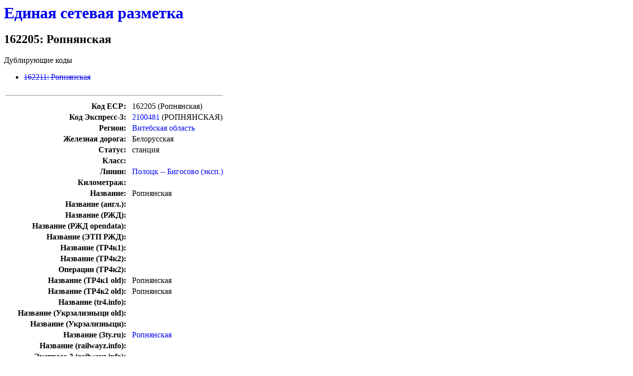

--- FILE ---
content_type: text/html; charset=utf-8
request_url: http://osm.sbin.ru/esr/esr:162205
body_size: 1192
content:
<div style="display: none">
<iframe name="_josmremote">
</iframe>
</div>
  <style>a { text-decoration: none; }</style>
<h1><a href='./'>Единая сетевая разметка</a></h1>
<h2>162205: Ропнянская</h2>
Дублирующие коды<ul>
<li/><a href=./esr:162211><s>162211: Ропнянская</s></a>
</ul>
<table border=0>
<tr><td colspan=3><hr></td></tr>
<tr><td align=right><b>Код ЕСР:</b></td><td>&nbsp;</td><td align=left>162205 (Ропнянская)</td></tr>
<tr><td align=right><b>Код Экспресс-3:</b></td><td>&nbsp;</td><td align=left><a href=./express:2100481>2100481</a> (РОПНЯНСКАЯ)</td></tr>
<tr><td align=right><b>Регион:</b></td><td>&nbsp;</td><td align=left><a href='/esr/region:vitebsk:a#162205'>Витебская область</a></td></tr>
<tr><td align=right><b>Железная дорога:</b></td><td>&nbsp;</td><td align=left>Белорусская</td></tr>
<tr><td align=right><b>Статус:</b></td><td>&nbsp;</td><td align=left>станция</td></tr>
<tr><td align=right><b>Класс:</b></td><td>&nbsp;</td><td align=left></td></tr>
<tr><td align=right><b>Линии:</b></td><td>&nbsp;</td><td align=left><a href='/esr/region:vitebsk:l#32921162205'>Полоцк -- Бигосово (эксп.)</a></td></tr>
<tr><td align=right><b>Километраж:</b></td><td>&nbsp;</td><td align=left></td></tr>
<tr><td align=right><b>Название:</b></td><td>&nbsp;</td><td align=left>Ропнянская</td></tr>
<tr><td align=right><b>Название (англ.):</b></td><td>&nbsp;</td><td align=left></td></tr>
<tr><td align=right><b>Название (РЖД):</b></td><td>&nbsp;</td><td align=left></td></tr>
<tr><td align=right><b>Название (РЖД opendata):</b></td><td>&nbsp;</td><td align=left></td></tr>
<tr><td align=right><b>Название (ЭТП РЖД):</b></td><td>&nbsp;</td><td align=left></td></tr>
<tr><td align=right><b>Название (ТР4к1):</b></td><td>&nbsp;</td><td align=left></td></tr>
<tr><td align=right><b>Название (ТР4к2):</b></td><td>&nbsp;</td><td align=left></td></tr>
<tr><td align=right><b>Операции (ТР4к2):</b></td><td>&nbsp;</td><td align=left></td></tr>
<tr><td align=right><b>Название (ТР4к1 old):</b></td><td>&nbsp;</td><td align=left>Ропнянская</td></tr>
<tr><td align=right><b>Название (ТР4к2 old):</b></td><td>&nbsp;</td><td align=left>Ропнянская </td></tr>
<tr><td align=right><b>Название (tr4.info):</b></td><td>&nbsp;</td><td align=left><a href='https://tr4.info/station/162205'></a></td></tr>
<tr><td align=right><b>Название (Укрзализныци old):</b></td><td>&nbsp;</td><td align=left></td></tr>
<tr><td align=right><b>Название (Укрзализныци):</b></td><td>&nbsp;</td><td align=left></td></tr>
<tr><td align=right><b>Название (3ty.ru):</b></td><td>&nbsp;</td><td align=left><a href='http://3ty.ru/rasp/0046990.html'>Ропнянская</a></td></tr>
<tr><td align=right><b>Название (railwayz.info):</b></td><td>&nbsp;</td><td align=left><a href='https://railwayz.info/photolines/station/'></a></td></tr>
<tr><td align=right><b>Экспресс-3 (railwayz.info):</b></td><td>&nbsp;</td><td align=left></td></tr>
<tr><td align=right><b>Название (Яндекс.Расписания):</b></td><td>&nbsp;</td><td align=left><a href='http://rasp.yandex.ru/info/station/0'></a></td></tr>
<tr><td align=right><b>Адрес (Яндекс.Расписания):</b></td><td>&nbsp;</td><td align=left></td></tr>
<tr><td align=right><b>Название (unla.webservis.ru):</b></td><td>&nbsp;</td><td align=left></td></tr>
<tr><td align=right><b>Экспресс-3 (unla.webservis.ru):</b></td><td>&nbsp;</td><td align=left></td></tr>
<tr><td align=right><b>Год основания (unla.webservis.ru):</b></td><td>&nbsp;</td><td align=left></td></tr>
<tr><td align=right><b>Название (ОСЖД):</b></td><td>&nbsp;</td><td align=left></td></tr>
<tr><td align=right><b>Название (ОСЖД англ.):</b></td><td>&nbsp;</td><td align=left></td></tr>
<tr><td align=right><b>Wikipedia:</b></td><td>&nbsp;</td><td align=left><a href="https://ru.wikipedia.org/wiki/" target="_new"></a></td></tr>
<tr><td align=right><b>Wikidata:</b></td><td>&nbsp;</td><td align=left></td></tr>
<tr><td align=right><b>Примечание:</b></td><td>&nbsp;</td><td align=left></td></tr>
<tr><td align=right><b>Соседние станции (ТР4):</b></td><td>&nbsp;</td>
<td align=left><a href="./esr:161306">161306</a>&nbsp;Полоцк</td></tr>
<tr><td align=right>&nbsp;</td><td>&nbsp;</td>
<td align=left><a href="./esr:162101">162101</a>&nbsp;Баравуха</td></tr>
<tr><td colspan=3><hr></td></tr>
</table>
<h3>Найдены в OSM:<h3><table border=0></table>
